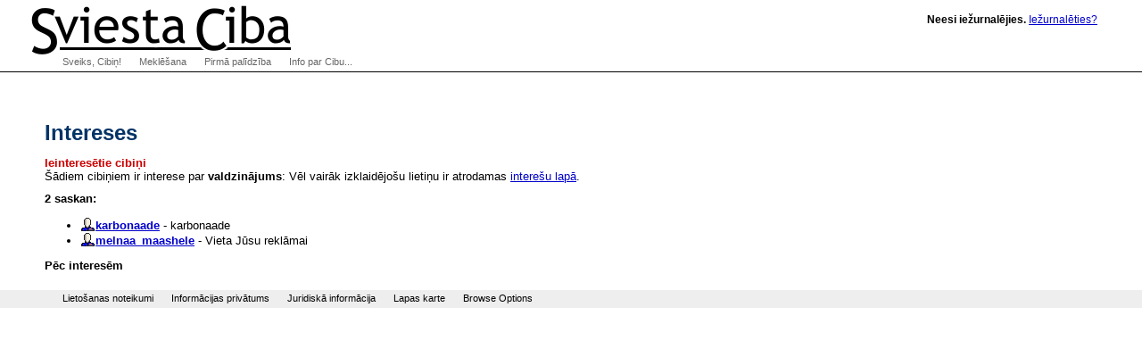

--- FILE ---
content_type: text/html; charset=utf-8
request_url: http://klab.lv/interests.bml?int=valdzin%C4%81jums
body_size: 6270
content:
<!DOCTYPE html>
<html xmlns="http://www.w3.org/1999/xhtml" lang="lv" xml:lang="lv"><head>
  <meta http-equiv="Content-Type" content="text/html; charset=utf-8">

  <title>Sviesta Ciba | Intereses</title>
  <link rel="stylesheet" type="text/css" href="/xc/basic.css"/>
  <link rel="stylesheet" type="text/css" href="/xc/menu-normal.css"/>
  <link rel="stylesheet" type="text/css" href="/xc/normal-fonts.css"/>
  <link rel="stylesheet" type="text/css" href="/xc/extended.css"/>
  <link rel="stylesheet" type="text/css" href="/xc/google-search.css"/>
  
  <link rel="home" title="Home" href="http://klab.lv/"/>
  <link rel="contents" title="Site Map" href="http://klab.lv/site/"/>
  <link rel="help" title="Technical Support" href="http://klab.lv/support/"/>
  <link rel="shortcut icon" href="/favicon.ico" type="image/x-icon"/>
  <script type="text/javascript" src="/xc/menu-show.js"></script>
  <!-- Google Tag Manager -->
  <script>(function(w,d,s,l,i){w[l]=w[l]||[];w[l].push({'gtm.start':new Date().getTime(),event:'gtm.js'});var f=d.getElementsByTagName(s)[0],j=d.createElement(s),dl=l!='dataLayer'?'&l='+l:'';j.async=true;j.src='https://www.googletagmanager.com/gtm.js?id='+i+dl;f.parentNode.insertBefore(j,f);})(window,document,'script','dataLayer','GTM-5Q3RN92G');</script>

<meta name="description" content="Klab.lv: Latvia weblog portal, LiveJournal based online diaries. Dienasgraamatu portaals Latvijai!">
<meta name="keywords" content="diary, journal, online journal, diaries, writing, online diary, web diary, diareja">
<meta name="robots" content="noindex, nofollow, noarchive" />
<meta name="googlebot" content="nosnippet" />


</head>
<body class="home" >
<!-- Google Tag Manager (noscript) -->
<noscript><iframe src="https://www.googletagmanager.com/ns.html?id=GTM-5Q3RN92G"
height="0" width="0" style="display:none;visibility:hidden"></iframe></noscript>
<!-- End Google Tag Manager (noscript) -->

  <div id="Content">


    <h1>Intereses</h1>

<P><FONT FACE="Arial,Helvetica" COLOR="#CC0000"><B>Ieinteresētie cibiņi</B></FONT><BR>Šādiem cibiņiem ir interese par <strong>valdzinājums</strong>: Vēl vairāk izklaidējošu lietiņu ir atrodamas <a href="/interests.bml">interešu lapā</a>.<p><b>2 saskan:</b><ul><li><span class='ljuser' style='white-space: nowrap;'><a href='http://klab.lv/userinfo.bml?user=karbonaade'><img src='http://klab.lv/img/userinfo.gif' alt='[info]' width='17' height='17' style='vertical-align: bottom; border: 0;' /></a><a href='http://klab.lv/users/karbonaade/'><b>karbonaade</b></a></span> - karbonaade</li><li><span class='ljuser' style='white-space: nowrap;'><a href='http://klab.lv/userinfo.bml?user=melnaa_maashele'><img src='http://klab.lv/img/userinfo.gif' alt='[info]' width='17' height='17' style='vertical-align: bottom; border: 0;' /></a><a href='http://klab.lv/users/melnaa_maashele/'><b>melnaa_maashele</b></a></span> - Vieta Jūsu reklāmai</li></ul></p>



    <div id='ljbreadcrumbs'><b>Pēc interesēm</b></div>

  </div>


  <div id="Logo"><a href="http://klab.lv/"><img src="/xc/logoxsc.gif" alt="Sviesta Ciba" border="0"></a></div>
  <div id="Greeting" class="nopic">
<b>Neesi iežurnalējies.</b> <A HREF="/login.bml?ret=1">Iežurnalēties?</A>
</div>


  <h2 id="NavMenuListTitle">Navigate:</h2>

  <ul id="NavMenuList">
    <li>
    
<a href='/' onmouseover='javascript:show(0)' onfocus='javascript:show(0)' id='Menu0'>Sveiks, Cibiņ!</a>    
    
      <ul class="NavSubMenuList">
        <li><a href="/login.bml">Login</a></li>
        <li><a href="/update.bml">Bīdīt tekstus</a></li>
        <li><a href="/create.bml">Izveidot jaunu dienasgrāmatu</a></li>
        <li><a href="/stats/latest.bml">Latest posts</a></li>
    </ul></li>
    <li><a href="/site/search.bml" onmouseover="javascript:show(1)" onfocus="javascript:show(1)" id="Menu1">Meklēšana</a>
      <ul class="NavSubMenuList">
        <li><a href="/random.bml">Random!</a></li>
        <li><a href="/directory.bml">Katalogs</a></li>
        <li><a href="/interests.bml">Pēc Interesēm</a></li>
        <li><a href="/directorysearch.bml">Advanced</a></li>
<!-- google search -->
        <li><form method="get" action="http://www.google.lv/custom">
<div id="google-search">
<input type="text" name="q" id="q" maxlength="255" value="" />
<input type="submit" name="sa" id="btnG" value="Google" />
<input type="hidden" name="ie" value="utf-8" />
<input type="hidden" name="oe" value="windows-1257" />
<input type="hidden" name="domains" value="klab.lv" />
<input type="hidden" name="sitesearch" value="klab.lv" />
<input type="hidden" name="cof" value="GALT:gray;S:http://klab.lv;GL:0;AH:center;BGC:white;LH:66;LC:#990000;L:http://klab.lv/xc/logoxsc.gif;LW:380;T:black;GIMP:red;WFID:a3b5be97cdad49f5;"/>
</div></form></li>
	
    </ul></li>
    
    
    <li><a href="http://www.livejournal.com/support/" onmouseover="javascript:show(2)" onfocus="javascript:show(2)" id="Menu2">Pirmā palīdzība</a>
      <ul class="NavSubMenuList">
        <li><a href="/lostinfo.bml">Aizmirsu paroli!</a></li>
        <li><a href="/site/">Lapas karte</a></li>
        <li><a href="/manage/siteopts.bml">Browse Options</a></li>
        <li><a href="/press/staff.bml">Contact Info</a></li>
        <li><a href="http://www.livejournal.com/support/">Ask a Question</a></li>
        <li><a href="http://www.livejournal.com/support/faq.bml"><abbr title="Frequently Asked Questions">FAQ</abbr></a></li>
    </ul></li>
    <li><a href="/site/about.bml" onmouseover="javascript:show(3)" onfocus="javascript:show(3)" id="Menu3">Info par Cibu...</a>
      <ul class="NavSubMenuList">
        <li><a href="/stats/">Statistics</a></li>
        <li><a href="/download/">Download</a></li>
        <li><a href="http://www.livejournal.com/support/faqbrowse.bml?faqcat=about">General Info</a></li>
    </ul></li>
  </ul>

  <ul id="FooterNav">
    <li><a id="menu-tos" href="/legal/tos.bml">Lietošanas noteikumi</a></li>
    <li><a id="menu-privacy" href="/legal/privacy.bml">Informācijas privātums</a></li>
    <li><a id="menu-legal" href="/legal/">Juridiskā informācija</a></li>
    <li><a id="menu-sitemap" href="/site/">Lapas karte</a></li>
    <li><a id="menu-siteopts" href="/manage/siteopts.bml">Browse Options</a></li>
  </ul>

</body></html>



--- FILE ---
content_type: text/css
request_url: http://klab.lv/xc/menu-normal.css
body_size: 1759
content:
/* The 90% width keeps the menubar from wrapping prematurely,
but overlays the upgrade button in some browsers. Still
looking for a good fix.
100% stretches the bar and creates a horizontal scroll. Suckage. */
#NavMenuList {
    position: absolute;
    left: 60px; top: 60px;
    height: 40px; width: 90%;
    margin: 0; padding: 0;
    display: inline; white-space: nowrap;
    clear: both;
}
#NavMenuList li {
    display: inline;
    list-style: none; white-space: nowrap;
}
#NavMenuList a {
    padding: 2px 10px 1px 10px;
    width: auto; height: 16px;
    color: #666; background-color: #FFF;
    font: 11px Arial, Geneva, Helvetica, sans-serif;
    text-decoration: none;
    float: left; display: block;
    border-top: 1px solid #FFF;
}
#NavMenuList a.preextra {
    padding: 2px 1px 1px 10px;
    width: auto; height: 16px;
    color: #666; background-color: #FFF;
    font: 11px Arial, Geneva, Helvetica, sans-serif;
    text-decoration: none;
    float: left;
}
#NavMenuList a.extra {
    padding: 2px 10px 1px 1px;
    width: auto; height: 16px;
    color: #666; background-color: #FFF;
    font: 11px Arial, Geneva, Helvetica, sans-serif;
    text-decoration: none;
    float: left;
    font-weight: bold;
}
#NavMenuList a:hover {
    color: #000; background-color: #FFF;
}
#NavMenuList .NavSubMenuList {
    visibility: hidden;
    left: 0; top: 20px;
    position: absolute; height: 20px;
    width: 100%; display: inline; white-space: nowrap;
    margin: 0; padding: 0; border: 0px;
}
#NavMenuList .NavSubMenuList li a {
    color: #666;
    background-color: #FFF;
    float: left;
    border-top: 1px solid #000
}
#NavMenuList .NavSubMenuList li a:hover {
    color: #000; background-color: #FFF;
}
#NavMenuListTitle {
    display: none;
}
